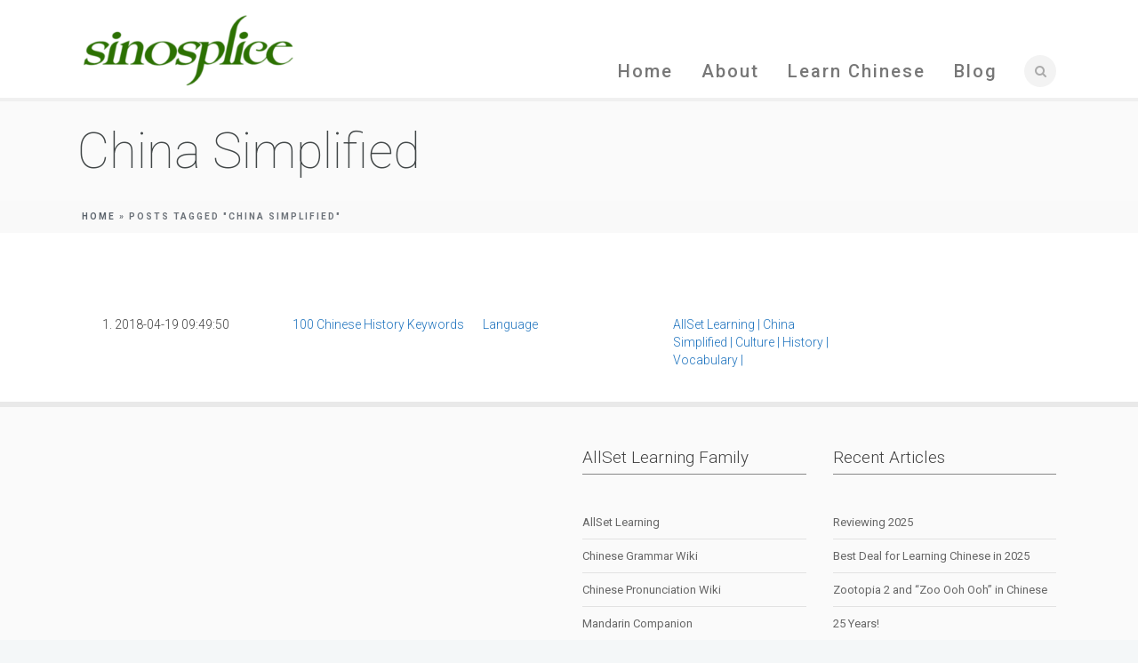

--- FILE ---
content_type: text/html; charset=UTF-8
request_url: https://www.sinosplice.com/life/archives/tag/china-simplified
body_size: 46833
content:
<!DOCTYPE html>
<!--[if (gte IE 9)|!(IE)]><!--><html lang="en-US"> <!--<![endif]-->
<head>

	<!-- Basic Page Needs
  ================================================== -->
	<meta http-equiv="X-UA-Compatible" content="IE=9" />
	<meta charset="UTF-8">
	<title>China Simplified Archives - Sinosplice</title>
<meta name="author" content="Sinosplice">


	<!-- Mobile Specific Metas
  ================================================== -->
<meta name="viewport" content="width=device-width, initial-scale=1, maximum-scale=1">


	<!-- Modernizer
  ================================================== -->

	<!--[if lt IE 9]>
	<script src="https://www.sinosplice.com/wp-content/themes/florida-wp/js/modernizr.custom.11889.js" type="text/javascript"></script>
	<script src="https://www.sinosplice.com/wp-content/themes/florida-wp/js/respond.js" type="text/javascript"></script>
	<![endif]-->
		<!-- HTML5 Shiv events (end)-->
	<!-- MEGA MENU -->
 	
	
	<!-- Favicons
  ================================================== -->
<link rel="shortcut icon" href="https://www.sinosplice.com/wp-content/uploads/2016/05/sinosplice-icon_16x16-2.png">

	<!-- CSS + JS
  ================================================== -->
<meta name='robots' content='index, follow, max-image-preview:large, max-snippet:-1, max-video-preview:-1' />

	<!-- This site is optimized with the Yoast SEO plugin v26.7 - https://yoast.com/wordpress/plugins/seo/ -->
	<link rel="canonical" href="https://www.sinosplice.com/life/archives/tag/china-simplified" />
	<meta property="og:locale" content="en_US" />
	<meta property="og:type" content="article" />
	<meta property="og:title" content="China Simplified Archives - Sinosplice" />
	<meta property="og:url" content="https://www.sinosplice.com/life/archives/tag/china-simplified" />
	<meta property="og:site_name" content="Sinosplice" />
	<meta name="twitter:card" content="summary_large_image" />
	<meta name="twitter:site" content="@sinosplice" />
	<script type="application/ld+json" class="yoast-schema-graph">{"@context":"https://schema.org","@graph":[{"@type":"CollectionPage","@id":"https://www.sinosplice.com/life/archives/tag/china-simplified","url":"https://www.sinosplice.com/life/archives/tag/china-simplified","name":"China Simplified Archives - Sinosplice","isPartOf":{"@id":"https://www.sinosplice.com/#website"},"breadcrumb":{"@id":"https://www.sinosplice.com/life/archives/tag/china-simplified#breadcrumb"},"inLanguage":"en-US"},{"@type":"BreadcrumbList","@id":"https://www.sinosplice.com/life/archives/tag/china-simplified#breadcrumb","itemListElement":[{"@type":"ListItem","position":1,"name":"Home","item":"https://www.sinosplice.com/"},{"@type":"ListItem","position":2,"name":"China Simplified"}]},{"@type":"WebSite","@id":"https://www.sinosplice.com/#website","url":"https://www.sinosplice.com/","name":"Sinosplice","description":"Try to Understand China. Learn Chinese.","potentialAction":[{"@type":"SearchAction","target":{"@type":"EntryPoint","urlTemplate":"https://www.sinosplice.com/?s={search_term_string}"},"query-input":{"@type":"PropertyValueSpecification","valueRequired":true,"valueName":"search_term_string"}}],"inLanguage":"en-US"}]}</script>
	<!-- / Yoast SEO plugin. -->


<link rel='dns-prefetch' href='//secure.gravatar.com' />
<link rel='dns-prefetch' href='//stats.wp.com' />
<link rel='dns-prefetch' href='//fonts.googleapis.com' />
<link rel='dns-prefetch' href='//v0.wordpress.com' />
<link rel='dns-prefetch' href='//jetpack.wordpress.com' />
<link rel='dns-prefetch' href='//s0.wp.com' />
<link rel='dns-prefetch' href='//public-api.wordpress.com' />
<link rel='dns-prefetch' href='//0.gravatar.com' />
<link rel='dns-prefetch' href='//1.gravatar.com' />
<link rel='dns-prefetch' href='//2.gravatar.com' />
<link rel='dns-prefetch' href='//widgets.wp.com' />
<link rel="alternate" type="application/rss+xml" title="Sinosplice &raquo; Feed" href="https://www.sinosplice.com/feed" />
<link rel="alternate" type="application/rss+xml" title="Sinosplice &raquo; Comments Feed" href="https://www.sinosplice.com/comments/feed" />
<link rel="alternate" type="application/rss+xml" title="Sinosplice &raquo; China Simplified Tag Feed" href="https://www.sinosplice.com/life/archives/tag/china-simplified/feed" />
<style id='wp-img-auto-sizes-contain-inline-css' type='text/css'>
img:is([sizes=auto i],[sizes^="auto," i]){contain-intrinsic-size:3000px 1500px}
/*# sourceURL=wp-img-auto-sizes-contain-inline-css */
</style>
<link rel='stylesheet' id='mb.miniAudioPlayer.css-css' href='https://www.sinosplice.com/wp-content/plugins/wp-miniaudioplayer/css/miniplayer.css?ver=1.9.7' type='text/css' media='screen' />
<style id='wp-emoji-styles-inline-css' type='text/css'>

	img.wp-smiley, img.emoji {
		display: inline !important;
		border: none !important;
		box-shadow: none !important;
		height: 1em !important;
		width: 1em !important;
		margin: 0 0.07em !important;
		vertical-align: -0.1em !important;
		background: none !important;
		padding: 0 !important;
	}
/*# sourceURL=wp-emoji-styles-inline-css */
</style>
<style id='wp-block-library-inline-css' type='text/css'>
:root{--wp-block-synced-color:#7a00df;--wp-block-synced-color--rgb:122,0,223;--wp-bound-block-color:var(--wp-block-synced-color);--wp-editor-canvas-background:#ddd;--wp-admin-theme-color:#007cba;--wp-admin-theme-color--rgb:0,124,186;--wp-admin-theme-color-darker-10:#006ba1;--wp-admin-theme-color-darker-10--rgb:0,107,160.5;--wp-admin-theme-color-darker-20:#005a87;--wp-admin-theme-color-darker-20--rgb:0,90,135;--wp-admin-border-width-focus:2px}@media (min-resolution:192dpi){:root{--wp-admin-border-width-focus:1.5px}}.wp-element-button{cursor:pointer}:root .has-very-light-gray-background-color{background-color:#eee}:root .has-very-dark-gray-background-color{background-color:#313131}:root .has-very-light-gray-color{color:#eee}:root .has-very-dark-gray-color{color:#313131}:root .has-vivid-green-cyan-to-vivid-cyan-blue-gradient-background{background:linear-gradient(135deg,#00d084,#0693e3)}:root .has-purple-crush-gradient-background{background:linear-gradient(135deg,#34e2e4,#4721fb 50%,#ab1dfe)}:root .has-hazy-dawn-gradient-background{background:linear-gradient(135deg,#faaca8,#dad0ec)}:root .has-subdued-olive-gradient-background{background:linear-gradient(135deg,#fafae1,#67a671)}:root .has-atomic-cream-gradient-background{background:linear-gradient(135deg,#fdd79a,#004a59)}:root .has-nightshade-gradient-background{background:linear-gradient(135deg,#330968,#31cdcf)}:root .has-midnight-gradient-background{background:linear-gradient(135deg,#020381,#2874fc)}:root{--wp--preset--font-size--normal:16px;--wp--preset--font-size--huge:42px}.has-regular-font-size{font-size:1em}.has-larger-font-size{font-size:2.625em}.has-normal-font-size{font-size:var(--wp--preset--font-size--normal)}.has-huge-font-size{font-size:var(--wp--preset--font-size--huge)}.has-text-align-center{text-align:center}.has-text-align-left{text-align:left}.has-text-align-right{text-align:right}.has-fit-text{white-space:nowrap!important}#end-resizable-editor-section{display:none}.aligncenter{clear:both}.items-justified-left{justify-content:flex-start}.items-justified-center{justify-content:center}.items-justified-right{justify-content:flex-end}.items-justified-space-between{justify-content:space-between}.screen-reader-text{border:0;clip-path:inset(50%);height:1px;margin:-1px;overflow:hidden;padding:0;position:absolute;width:1px;word-wrap:normal!important}.screen-reader-text:focus{background-color:#ddd;clip-path:none;color:#444;display:block;font-size:1em;height:auto;left:5px;line-height:normal;padding:15px 23px 14px;text-decoration:none;top:5px;width:auto;z-index:100000}html :where(.has-border-color){border-style:solid}html :where([style*=border-top-color]){border-top-style:solid}html :where([style*=border-right-color]){border-right-style:solid}html :where([style*=border-bottom-color]){border-bottom-style:solid}html :where([style*=border-left-color]){border-left-style:solid}html :where([style*=border-width]){border-style:solid}html :where([style*=border-top-width]){border-top-style:solid}html :where([style*=border-right-width]){border-right-style:solid}html :where([style*=border-bottom-width]){border-bottom-style:solid}html :where([style*=border-left-width]){border-left-style:solid}html :where(img[class*=wp-image-]){height:auto;max-width:100%}:where(figure){margin:0 0 1em}html :where(.is-position-sticky){--wp-admin--admin-bar--position-offset:var(--wp-admin--admin-bar--height,0px)}@media screen and (max-width:600px){html :where(.is-position-sticky){--wp-admin--admin-bar--position-offset:0px}}

/*# sourceURL=wp-block-library-inline-css */
</style><style id='global-styles-inline-css' type='text/css'>
:root{--wp--preset--aspect-ratio--square: 1;--wp--preset--aspect-ratio--4-3: 4/3;--wp--preset--aspect-ratio--3-4: 3/4;--wp--preset--aspect-ratio--3-2: 3/2;--wp--preset--aspect-ratio--2-3: 2/3;--wp--preset--aspect-ratio--16-9: 16/9;--wp--preset--aspect-ratio--9-16: 9/16;--wp--preset--color--black: #000000;--wp--preset--color--cyan-bluish-gray: #abb8c3;--wp--preset--color--white: #ffffff;--wp--preset--color--pale-pink: #f78da7;--wp--preset--color--vivid-red: #cf2e2e;--wp--preset--color--luminous-vivid-orange: #ff6900;--wp--preset--color--luminous-vivid-amber: #fcb900;--wp--preset--color--light-green-cyan: #7bdcb5;--wp--preset--color--vivid-green-cyan: #00d084;--wp--preset--color--pale-cyan-blue: #8ed1fc;--wp--preset--color--vivid-cyan-blue: #0693e3;--wp--preset--color--vivid-purple: #9b51e0;--wp--preset--gradient--vivid-cyan-blue-to-vivid-purple: linear-gradient(135deg,rgb(6,147,227) 0%,rgb(155,81,224) 100%);--wp--preset--gradient--light-green-cyan-to-vivid-green-cyan: linear-gradient(135deg,rgb(122,220,180) 0%,rgb(0,208,130) 100%);--wp--preset--gradient--luminous-vivid-amber-to-luminous-vivid-orange: linear-gradient(135deg,rgb(252,185,0) 0%,rgb(255,105,0) 100%);--wp--preset--gradient--luminous-vivid-orange-to-vivid-red: linear-gradient(135deg,rgb(255,105,0) 0%,rgb(207,46,46) 100%);--wp--preset--gradient--very-light-gray-to-cyan-bluish-gray: linear-gradient(135deg,rgb(238,238,238) 0%,rgb(169,184,195) 100%);--wp--preset--gradient--cool-to-warm-spectrum: linear-gradient(135deg,rgb(74,234,220) 0%,rgb(151,120,209) 20%,rgb(207,42,186) 40%,rgb(238,44,130) 60%,rgb(251,105,98) 80%,rgb(254,248,76) 100%);--wp--preset--gradient--blush-light-purple: linear-gradient(135deg,rgb(255,206,236) 0%,rgb(152,150,240) 100%);--wp--preset--gradient--blush-bordeaux: linear-gradient(135deg,rgb(254,205,165) 0%,rgb(254,45,45) 50%,rgb(107,0,62) 100%);--wp--preset--gradient--luminous-dusk: linear-gradient(135deg,rgb(255,203,112) 0%,rgb(199,81,192) 50%,rgb(65,88,208) 100%);--wp--preset--gradient--pale-ocean: linear-gradient(135deg,rgb(255,245,203) 0%,rgb(182,227,212) 50%,rgb(51,167,181) 100%);--wp--preset--gradient--electric-grass: linear-gradient(135deg,rgb(202,248,128) 0%,rgb(113,206,126) 100%);--wp--preset--gradient--midnight: linear-gradient(135deg,rgb(2,3,129) 0%,rgb(40,116,252) 100%);--wp--preset--font-size--small: 13px;--wp--preset--font-size--medium: 20px;--wp--preset--font-size--large: 36px;--wp--preset--font-size--x-large: 42px;--wp--preset--spacing--20: 0.44rem;--wp--preset--spacing--30: 0.67rem;--wp--preset--spacing--40: 1rem;--wp--preset--spacing--50: 1.5rem;--wp--preset--spacing--60: 2.25rem;--wp--preset--spacing--70: 3.38rem;--wp--preset--spacing--80: 5.06rem;--wp--preset--shadow--natural: 6px 6px 9px rgba(0, 0, 0, 0.2);--wp--preset--shadow--deep: 12px 12px 50px rgba(0, 0, 0, 0.4);--wp--preset--shadow--sharp: 6px 6px 0px rgba(0, 0, 0, 0.2);--wp--preset--shadow--outlined: 6px 6px 0px -3px rgb(255, 255, 255), 6px 6px rgb(0, 0, 0);--wp--preset--shadow--crisp: 6px 6px 0px rgb(0, 0, 0);}:where(.is-layout-flex){gap: 0.5em;}:where(.is-layout-grid){gap: 0.5em;}body .is-layout-flex{display: flex;}.is-layout-flex{flex-wrap: wrap;align-items: center;}.is-layout-flex > :is(*, div){margin: 0;}body .is-layout-grid{display: grid;}.is-layout-grid > :is(*, div){margin: 0;}:where(.wp-block-columns.is-layout-flex){gap: 2em;}:where(.wp-block-columns.is-layout-grid){gap: 2em;}:where(.wp-block-post-template.is-layout-flex){gap: 1.25em;}:where(.wp-block-post-template.is-layout-grid){gap: 1.25em;}.has-black-color{color: var(--wp--preset--color--black) !important;}.has-cyan-bluish-gray-color{color: var(--wp--preset--color--cyan-bluish-gray) !important;}.has-white-color{color: var(--wp--preset--color--white) !important;}.has-pale-pink-color{color: var(--wp--preset--color--pale-pink) !important;}.has-vivid-red-color{color: var(--wp--preset--color--vivid-red) !important;}.has-luminous-vivid-orange-color{color: var(--wp--preset--color--luminous-vivid-orange) !important;}.has-luminous-vivid-amber-color{color: var(--wp--preset--color--luminous-vivid-amber) !important;}.has-light-green-cyan-color{color: var(--wp--preset--color--light-green-cyan) !important;}.has-vivid-green-cyan-color{color: var(--wp--preset--color--vivid-green-cyan) !important;}.has-pale-cyan-blue-color{color: var(--wp--preset--color--pale-cyan-blue) !important;}.has-vivid-cyan-blue-color{color: var(--wp--preset--color--vivid-cyan-blue) !important;}.has-vivid-purple-color{color: var(--wp--preset--color--vivid-purple) !important;}.has-black-background-color{background-color: var(--wp--preset--color--black) !important;}.has-cyan-bluish-gray-background-color{background-color: var(--wp--preset--color--cyan-bluish-gray) !important;}.has-white-background-color{background-color: var(--wp--preset--color--white) !important;}.has-pale-pink-background-color{background-color: var(--wp--preset--color--pale-pink) !important;}.has-vivid-red-background-color{background-color: var(--wp--preset--color--vivid-red) !important;}.has-luminous-vivid-orange-background-color{background-color: var(--wp--preset--color--luminous-vivid-orange) !important;}.has-luminous-vivid-amber-background-color{background-color: var(--wp--preset--color--luminous-vivid-amber) !important;}.has-light-green-cyan-background-color{background-color: var(--wp--preset--color--light-green-cyan) !important;}.has-vivid-green-cyan-background-color{background-color: var(--wp--preset--color--vivid-green-cyan) !important;}.has-pale-cyan-blue-background-color{background-color: var(--wp--preset--color--pale-cyan-blue) !important;}.has-vivid-cyan-blue-background-color{background-color: var(--wp--preset--color--vivid-cyan-blue) !important;}.has-vivid-purple-background-color{background-color: var(--wp--preset--color--vivid-purple) !important;}.has-black-border-color{border-color: var(--wp--preset--color--black) !important;}.has-cyan-bluish-gray-border-color{border-color: var(--wp--preset--color--cyan-bluish-gray) !important;}.has-white-border-color{border-color: var(--wp--preset--color--white) !important;}.has-pale-pink-border-color{border-color: var(--wp--preset--color--pale-pink) !important;}.has-vivid-red-border-color{border-color: var(--wp--preset--color--vivid-red) !important;}.has-luminous-vivid-orange-border-color{border-color: var(--wp--preset--color--luminous-vivid-orange) !important;}.has-luminous-vivid-amber-border-color{border-color: var(--wp--preset--color--luminous-vivid-amber) !important;}.has-light-green-cyan-border-color{border-color: var(--wp--preset--color--light-green-cyan) !important;}.has-vivid-green-cyan-border-color{border-color: var(--wp--preset--color--vivid-green-cyan) !important;}.has-pale-cyan-blue-border-color{border-color: var(--wp--preset--color--pale-cyan-blue) !important;}.has-vivid-cyan-blue-border-color{border-color: var(--wp--preset--color--vivid-cyan-blue) !important;}.has-vivid-purple-border-color{border-color: var(--wp--preset--color--vivid-purple) !important;}.has-vivid-cyan-blue-to-vivid-purple-gradient-background{background: var(--wp--preset--gradient--vivid-cyan-blue-to-vivid-purple) !important;}.has-light-green-cyan-to-vivid-green-cyan-gradient-background{background: var(--wp--preset--gradient--light-green-cyan-to-vivid-green-cyan) !important;}.has-luminous-vivid-amber-to-luminous-vivid-orange-gradient-background{background: var(--wp--preset--gradient--luminous-vivid-amber-to-luminous-vivid-orange) !important;}.has-luminous-vivid-orange-to-vivid-red-gradient-background{background: var(--wp--preset--gradient--luminous-vivid-orange-to-vivid-red) !important;}.has-very-light-gray-to-cyan-bluish-gray-gradient-background{background: var(--wp--preset--gradient--very-light-gray-to-cyan-bluish-gray) !important;}.has-cool-to-warm-spectrum-gradient-background{background: var(--wp--preset--gradient--cool-to-warm-spectrum) !important;}.has-blush-light-purple-gradient-background{background: var(--wp--preset--gradient--blush-light-purple) !important;}.has-blush-bordeaux-gradient-background{background: var(--wp--preset--gradient--blush-bordeaux) !important;}.has-luminous-dusk-gradient-background{background: var(--wp--preset--gradient--luminous-dusk) !important;}.has-pale-ocean-gradient-background{background: var(--wp--preset--gradient--pale-ocean) !important;}.has-electric-grass-gradient-background{background: var(--wp--preset--gradient--electric-grass) !important;}.has-midnight-gradient-background{background: var(--wp--preset--gradient--midnight) !important;}.has-small-font-size{font-size: var(--wp--preset--font-size--small) !important;}.has-medium-font-size{font-size: var(--wp--preset--font-size--medium) !important;}.has-large-font-size{font-size: var(--wp--preset--font-size--large) !important;}.has-x-large-font-size{font-size: var(--wp--preset--font-size--x-large) !important;}
/*# sourceURL=global-styles-inline-css */
</style>

<style id='classic-theme-styles-inline-css' type='text/css'>
/*! This file is auto-generated */
.wp-block-button__link{color:#fff;background-color:#32373c;border-radius:9999px;box-shadow:none;text-decoration:none;padding:calc(.667em + 2px) calc(1.333em + 2px);font-size:1.125em}.wp-block-file__button{background:#32373c;color:#fff;text-decoration:none}
/*# sourceURL=/wp-includes/css/classic-themes.min.css */
</style>
<link rel='stylesheet' id='main-style-css' href='https://www.sinosplice.com/wp-content/themes/florida-wp/css/master-min.php?ver=a216211438606dd29f793389b2e8a78d' type='text/css' media='all' />
<link rel='stylesheet' id='google_fonts_css-css' href='https://fonts.googleapis.com/css?family=Raleway%3A300%2C400%2C600%2C700&#038;ver=6.9' type='text/css' media='all' />
<link rel='stylesheet' id='gfont-style-css' href='https://fonts.googleapis.com/css?family=Roboto%3A100%2C300%2C400%2C500%2C700%7CRoboto+Slab%3A300%2C400%2C700&#038;ver=6.9' type='text/css' media='all' />
<link rel='stylesheet' id='webnus-dynamic-styles-css' href='https://www.sinosplice.com/wp-content/themes/florida-wp/css/dyncss.css?ver=a216211438606dd29f793389b2e8a78d' type='text/css' media='all' />
<style id='webnus-dynamic-styles-inline-css' type='text/css'>
#wrap ul#nav * { font-size:20px; }#wrap ul#nav * { letter-spacing:2px; }#wrap ul#nav * { line-height:20px; }#wrap p { font-size:20px; }#wrap p { line-height:28px; }a {color:#1e73be;}a:hover {color:#23a5dd;}a:visited {color:#578fbf;}#wrap #scroll-top a {background-color:#cecece;}#wrap #scroll-top a:hover {background-color:#81d742;}#wrap .blog-post h4, .blog-post h1, #wrap .blog-post h3, #wrap .blog-line h4, #wrap .blog-single-post h1 { font-family:Raleway;}#footer { background-color:#dddddd; }.footbot { background-color:#f2f2f2; }#headline, #headline2 {padding: 0}#main-content a, .blog-post a, .blog-line a {color: #0093d0;-webkit-transition: color 0.18s ease;-moz-transition: color 0.18s ease;-o-transition: color 0.18s ease;transition: color 0.18s ease;}#main-content a:link, .blog-post a:link, .blog-line a:link {text-decoration:none;}#main-content a:visited, .blog-post a:visited, .blog-line a:visited {text-decoration:none;}#main-content a:hover, .blog-post a:hover, .blog-line a:hover {text-decoration:underline;}#main-content a:active, .blog-post a:active, .blog-line a:active {text-decoration:underline;}#main-content a img {text-decoration:none;}section.wpb_row {margin-bottom:0}#main-content ul, #main-content ol {padding-left:2.5em;list-style-position: outside;}#main-content ul li, #main-content ol li {margin: 0 0 0.5em 1em;line-height:1.5em;font-size: 150%;}.post ul li, .post ol li {margin: 0 0 0.3em 0;line-height:1.5em;font-size: 150%;}#main-content .wpb_text_column {padding-right: 2em;padding-bottom: 1em;}div.alignleft {float: left;margin: 0 2em 1em 0;}div.alignright {float: right;margin: 0 0 1em 2em;}
/*# sourceURL=webnus-dynamic-styles-inline-css */
</style>
<link rel='stylesheet' id='jetpack_likes-css' href='https://www.sinosplice.com/wp-content/plugins/jetpack/modules/likes/style.css?ver=15.4' type='text/css' media='all' />
<link rel='stylesheet' id='parent-style-css' href='https://www.sinosplice.com/wp-content/themes/florida-wp/style.css?ver=a216211438606dd29f793389b2e8a78d' type='text/css' media='all' />
<link rel='stylesheet' id='child-style-css' href='https://www.sinosplice.com/wp-content/themes/Florida_child_theme/style.css?ver=a216211438606dd29f793389b2e8a78d' type='text/css' media='all' />
<script type="text/javascript" src="https://www.sinosplice.com/wp-includes/js/jquery/jquery.min.js?ver=3.7.1" id="jquery-core-js"></script>
<script type="text/javascript" src="https://www.sinosplice.com/wp-includes/js/jquery/jquery-migrate.min.js?ver=3.4.1" id="jquery-migrate-js"></script>
<script type="text/javascript" src="https://www.sinosplice.com/wp-content/plugins/wp-miniaudioplayer/js/jquery.mb.miniAudioPlayer.js?ver=1.9.7" id="mb.miniAudioPlayer-js"></script>
<script type="text/javascript" src="https://www.sinosplice.com/wp-content/plugins/wp-miniaudioplayer/js/map_overwrite_default_me.js?ver=1.9.7" id="map_overwrite_default_me-js"></script>
<script type="text/javascript" src="https://www.sinosplice.com/wp-content/plugins/google-analyticator/external-tracking.min.js?ver=6.5.7" id="ga-external-tracking-js"></script>
<script></script><link rel="https://api.w.org/" href="https://www.sinosplice.com/wp-json/" /><link rel="alternate" title="JSON" type="application/json" href="https://www.sinosplice.com/wp-json/wp/v2/tags/398" />   <link rel="stylesheet" type="text/css" href="https://www.sinosplice.com/wp-content/plugins/sinosplice-tooltips/style/SinospliceTooltips.css" />
   <link rel="stylesheet" type="text/css" href="https://www.sinosplice.com/wp-content/plugins/sinosplice-tooltips/themes/yellow.css" />
   <script type="text/javascript" src="https://www.sinosplice.com/wp-content/plugins/sinosplice-tooltips/js/addtones.js"></script>
   <script type="text/javascript" src="https://www.sinosplice.com/wp-content/plugins/sinosplice-tooltips/js/SinospliceTooltips.js"></script>
   <script type="text/javascript">
      var spanclass = 'info';
      var originaltext = 'yes';
      var toneconversion = 'yes1';
      eST = function(){enableSinospliceTooltips()};
      if (window.addEventListener) // W3C standard
         window.addEventListener('load',eST,false)
      else if (window.attachEvent) // MSIE
         window.attachEvent('onload',eST);
   </script>
<!-- start miniAudioPlayer custom CSS -->

<style id="map_custom_css">
       /* DO NOT REMOVE OR MODIFY */
/*{'skinName': 'mySkin', 'borderRadius': 5, 'main': 'rgb(255, 217, 102)', 'secondary': 'rgb(68, 68, 68)', 'playerPadding': 0}*/
/* END - DO NOT REMOVE OR MODIFY */
/*++++++++++++++++++++++++++++++++++++++++++++++++++
Copyright (c) 2001-2014. Matteo Bicocchi (Pupunzi);
http://pupunzi.com/mb.components/mb.miniAudioPlayer/demo/skinMaker.html

Skin name: mySkin
borderRadius: 5
background: rgb(255, 217, 102)
icons: rgb(68, 68, 68)
border: rgb(55, 55, 55)
borderLeft: rgb(255, 230, 153)
borderRight: rgb(255, 204, 51)
mute: rgba(68, 68, 68, 0.4)
download: rgba(255, 217, 102, 0.4)
downloadHover: rgb(255, 217, 102)
++++++++++++++++++++++++++++++++++++++++++++++++++*/

/* Older browser (IE8) - not supporting rgba() */
.mbMiniPlayer.mySkin .playerTable span{background-color:#ffd966}
.mbMiniPlayer.mySkin .playerTable span.map_play{border-left:1px solid #ffd966;}
.mbMiniPlayer.mySkin .playerTable span.map_volume{border-right:1px solid #ffd966;}
.mbMiniPlayer.mySkin .playerTable span.map_volume.mute{color: #444444;}
.mbMiniPlayer.mySkin .map_download{color: #444444;}
.mbMiniPlayer.mySkin .map_download:hover{color: #444444;}
.mbMiniPlayer.mySkin .playerTable span{color: #444444;}
.mbMiniPlayer.mySkin .playerTable {border: 1px solid #444444 !important;}

/*++++++++++++++++++++++++++++++++++++++++++++++++*/

.mbMiniPlayer.mySkin .playerTable{background-color:transparent; border-radius:5px !important;}
.mbMiniPlayer.mySkin .playerTable span{background-color:rgb(255, 217, 102); padding:3px !important; font-size: 20px;}
.mbMiniPlayer.mySkin .playerTable span.map_time{ font-size: 12px !important; width: 50px !important}
.mbMiniPlayer.mySkin .playerTable span.map_title{ padding:4px !important}
.mbMiniPlayer.mySkin .playerTable span.map_play{border-left:1px solid rgb(255, 204, 51); border-radius:0 4px 4px 0 !important;}
.mbMiniPlayer.mySkin .playerTable span.map_volume{padding-left:6px !important}
.mbMiniPlayer.mySkin .playerTable span.map_volume{border-right:1px solid rgb(255, 230, 153); border-radius:4px 0 0 4px !important;}
.mbMiniPlayer.mySkin .playerTable span.map_volume.mute{color: rgba(68, 68, 68, 0.4);}
.mbMiniPlayer.mySkin .map_download{color: rgba(255, 217, 102, 0.4);}
.mbMiniPlayer.mySkin .map_download:hover{color: rgb(255, 217, 102);}
.mbMiniPlayer.mySkin .playerTable span{color: rgb(68, 68, 68);text-shadow: none!important;}
.mbMiniPlayer.mySkin .playerTable span{color: rgb(68, 68, 68);}
.mbMiniPlayer.mySkin .playerTable {border: 1px solid rgb(55, 55, 55) !important;}
.mbMiniPlayer.mySkin .playerTable span.map_title{color: #000; text-shadow:none!important}
.mbMiniPlayer.mySkin .playerTable .jp-load-bar{background-color:rgba(255, 217, 102, 0.3);}
.mbMiniPlayer.mySkin .playerTable .jp-play-bar{background-color:#ffd966;}
.mbMiniPlayer.mySkin .playerTable span.map_volumeLevel a{background-color:rgb(94, 94, 94); height:80%!important }
.mbMiniPlayer.mySkin .playerTable span.map_volumeLevel a.sel{background-color:#444444;}
.mbMiniPlayer.mySkin  span.map_download{font-size:50px !important;}
/* Wordpress playlist select */
.map_pl_container .pl_item.sel{background-color:#ffd966 !important; color: #444444}
/*++++++++++++++++++++++++++++++++++++++++++++++++*/
       </style>
	
<!-- end miniAudioPlayer custom CSS -->	
	<style>img#wpstats{display:none}</style>
		<style type="text/css" media="screen">body{  } </style><script type="text/javascript">
	var _gaq = _gaq || [];
  
	_gaq.push(['_setAccount', 'UA-340127-1']);
    _gaq.push(['_addDevId', 'i9k95']); // Google Analyticator App ID with Google
	_gaq.push(['_trackPageview']);

	(function() {
		var ga = document.createElement('script'); ga.type = 'text/javascript'; ga.async = true;
		                ga.src = ('https:' == document.location.protocol ? 'https://ssl' : 'http://www') + '.google-analytics.com/ga.js';
		                var s = document.getElementsByTagName('script')[0]; s.parentNode.insertBefore(ga, s);
	})();
</script><script src="https://web-player.art19.com/assets/current.js" type="text/javascript"></script>
<link href="https://web-player.art19.com/assets/current.css" media="screen" rel="stylesheet" type="text/css"><meta name="generator" content="Powered by WPBakery Page Builder - drag and drop page builder for WordPress."/>
<!-- Google Analytics Tracking by Google Analyticator 6.5.7 -->
<script type="text/javascript">
    var analyticsFileTypes = [];
    var analyticsSnippet = 'disabled';
    var analyticsEventTracking = 'enabled';
</script>
<script type="text/javascript">
	(function(i,s,o,g,r,a,m){i['GoogleAnalyticsObject']=r;i[r]=i[r]||function(){
	(i[r].q=i[r].q||[]).push(arguments)},i[r].l=1*new Date();a=s.createElement(o),
	m=s.getElementsByTagName(o)[0];a.async=1;a.src=g;m.parentNode.insertBefore(a,m)
	})(window,document,'script','//www.google-analytics.com/analytics.js','ga');
	ga('create', 'UA-340127-1', 'auto');
 
	ga('send', 'pageview');
</script>
		<style type="text/css" id="wp-custom-css">
			/*
Welcome to Custom CSS!

To learn how this works, see http://wp.me/PEmnE-Bt
*/
@media (min-width: 960px) {
	.logo img {
		margin-top: 15px !important;
	}
}

@media (min-width: 1200px) {
	.logo img {
		margin-top: 12px !important;
	}
}

@media (max-width: 960px) {
	.logo img {
		margin-top: 3px !important;
	}
}

@media (max-width: 768px) {
	.logo img {
		margin-top: 3px !important;
	}
}

@media (max-width: 480px) {
	.logo img {
		margin-top: 3px !important;
	}
}

#nav > li.current::after,
#header.sm-rgt-mn #menu-icon span.mn-ext1,
#header.sm-rgt-mn #menu-icon span.mn-ext2,
#header.sm-rgt-mn #menu-icon span.mn-ext3 {
	background-color: #2d7200;
}

/*
	CSS Migrated from Jetpack:
*/

/*
Welcome to Custom CSS!

To learn how this works, see http://wp.me/PEmnE-Bt
*/
@media (min-width: 960px) {
	.logo img {
		margin-top: 15px !important;
	}
}

@media (min-width: 1200px) {
	.logo img {
		margin-top: 12px !important;
	}
}

@media (max-width: 960px) {
	.logo img {
		margin-top: 3px !important;
	}
}

@media (max-width: 768px) {
	.logo img {
		margin-top: 3px !important;
	}
}

@media (max-width: 480px) {
	.logo img {
		margin-top: 3px !important;
	}
}

#nav > li.current::after,
#header.sm-rgt-mn #menu-icon span.mn-ext1,
#header.sm-rgt-mn #menu-icon span.mn-ext2,
#header.sm-rgt-mn #menu-icon span.mn-ext3 {
	background-color: #2d7200;
}

/* Indiviual Post Page Edits */

.wp-block-image figcaption {
    margin-top: 0;
    margin-bottom: 1.8em;
}

pre, code {
    padding: 5px 5px;
    font-size: 100%;
}		</style>
		<noscript><style> .wpb_animate_when_almost_visible { opacity: 1; }</style></noscript></head>







<body data-rsssl=1 class="archive tag tag-china-simplified tag-398 wp-theme-florida-wp wp-child-theme-Florida_child_theme default-header  wpb-js-composer js-comp-ver-8.3.1 vc_responsive">

	<!-- Primary Page Layout
	================================================== -->

<div id="wrap" class="colorskin- ">



<header id="header" class="horizontal-w  sm-rgt-mn  ">
<div class="container">
<div class="col-md-3 col-sm-3 logo-wrap">
<div class="logo">
<a href="https://www.sinosplice.com/"><img src="https://www.sinosplice.com/wp-content/uploads/2016/11/sinosplice-logo_480x176-300x110.png" width="240" id="img-logo-w1" alt="logo" class="img-logo-w1"></a><a href="https://www.sinosplice.com/"><img src="https://www.sinosplice.com/wp-content/uploads/2016/11/sinosplice-logo_480x176-300x110.png" width="240" id="img-logo-w2" alt="logo" class="img-logo-w2"></a><span class="logo-sticky"><a href="https://www.sinosplice.com/"><img src="https://www.sinosplice.com/wp-content/uploads/2016/11/sinosplice-logo_480x176-300x110.png" width="120" id="img-logo-w3" alt="logo" class="img-logo-w3"></a></span></div></div>
<nav id="nav-wrap" class="nav-wrap1 col-md-9 col-sm-9">
	<div class="container">
		


		<div id="search-form">
		<a href="javascript:void(0)" class="search-form-icon"><i id="searchbox-icon" class="fa-search"></i></a>
	<div id="search-form-box" class="search-form-box">
			<form action="https://www.sinosplice.com/" method="get">
				<input type="text" class="search-text-box" id="search-box" name="s">
			</form>
			</div>
		</div>
						<ul id="nav"><li id="menu-item-7482" class="menu-item menu-item-type-post_type menu-item-object-page menu-item-home menu-item-7482"><a title="Sinosplice Home" href="https://www.sinosplice.com/" data-description="">Home</a></li>
<li id="menu-item-7484" class="menu-item menu-item-type-post_type menu-item-object-page menu-item-7484"><a title="About John Pasden" href="https://www.sinosplice.com/about" data-description="">About</a></li>
<li id="menu-item-7485" class="menu-item menu-item-type-post_type menu-item-object-page menu-item-7485"><a title="Free Resources for Learning Mandarin Chinese" href="https://www.sinosplice.com/learn-chinese" data-description="">Learn Chinese</a></li>
<li id="menu-item-7483" class="menu-item menu-item-type-post_type menu-item-object-page current_page_parent menu-item-7483"><a href="https://www.sinosplice.com/life" data-description="">Blog</a></li>
</ul>	</div>
</nav>
		<!-- /nav-wrap -->
</div>

</header>

<!-- end-header -->

    <style>

        .archive-title {
            padding: 50px;
            text-align: center;
        }

        .post-item-meta p {
            margin: 0;
        }

        .post-item {
            padding: 20px 0;
        }

        .meta-item {
            font-weight: 500;
        }

        .post-item-meta a {
            text-transform: capitalize;
        }

        .post-item-meta .tag-separator:last-of-type {
            display: none !important;
        }

        .archive-description {
            max-width: 920px;
            padding: 20px;
            margin: auto;
            clear: both;
        }

        ul.archives {
            margin: 0;
            padding: 0;
            list-style: decimal;
            display: flex;
            flex-direction: column;
        }

        ul.archives li {
            display:flex;
        }

        ul.archives li div {
            flex: 0 0 20%;
            padding: 0 10px;
        }

        ul.archives li {
            padding 5px 0 ;
        }

        .post-list {
            padding: 2em;
            margin: auto;
            clear: both;
        }

        .item-count {
            padding-right: 20px;
        }

        ul.archives li div a {
            text-transform: capitalize;
        }

        ul.archives li:hover {
            background: beige;
        }

        section.container {
            max-width: 100%;
            overflow-x: scroll;
        }

    </style>

 <section id="headline">
    <div class="container">
      <h2>China Simplified</h2>
    </div>
  </section>
    <div class="breadcrumbs-w"><div class="container"><div id="crumbs"><a href="https://www.sinosplice.com">Home</a> &raquo; <span class="current">Posts tagged "China Simplified"</span></div></div></div>

    <section class="container" >
    <hr class="vertical-space2">
	                <p class="description"></p>

	<!-- begin-main-content -->
        <section>
            <div class="post-list">
                <ul class="archives">
     
                        <li class="post-list-item">

                            <!--  count   -->

                            <!--  end count   -->

                            <!--  date   -->
                            <div class="post-date">
                                 <span class="item-count">1.   2018-04-19 09:49:50                            </div>
                            <!--  end date   -->

                            <!--  title   -->
                            <div class="post-title">
                                <a href="https://www.sinosplice.com/life/archives/2018/04/19/100-chinese-history-keywords">100 Chinese History Keywords</a>
                            </div>
                            <!--  end title   -->

                            <!--  categories   -->
                            <div class="post-cat">
                                
                                    <span><a href="https://www.sinosplice.com/life/archives/category/language ">language</a> </span>

                                                                </div>

                            <!--  end categories   -->

                            <!--   tags   -->

                            <div class="archive-post-tags">
                                
                                        <a href="https://www.sinosplice.com/life/archives/tag/allset-learning ">AllSet Learning  <span
                                                class="tag-separator">  | </span></a>

                                        
                                        <a href="https://www.sinosplice.com/life/archives/tag/china-simplified ">China Simplified  <span
                                                class="tag-separator">  | </span></a>

                                        
                                        <a href="https://www.sinosplice.com/life/archives/tag/culture ">culture  <span
                                                class="tag-separator">  | </span></a>

                                        
                                        <a href="https://www.sinosplice.com/life/archives/tag/history ">history  <span
                                                class="tag-separator">  | </span></a>

                                        
                                        <a href="https://www.sinosplice.com/life/archives/tag/vocabulary ">vocabulary  <span
                                                class="tag-separator">  | </span></a>

                                                                    </div>

                            <!--  end tags   -->

                        </li>
                </ul>
            </div>
        </section>

  </section>

  </section>
  
	<footer id="footer" class="litex">
	<section class="container footer-in">
	  <div class="col-md-6">
</div>
<div class="col-md-3">
<div class="widget"><h5 class="subtitle">AllSet Learning Family</h5>
	<ul class='xoxo blogroll'>
<li><a href="http://www.allsetlearning.com" title="John Pasden&#8217;s Shanghai-based consultancy, focused on personalized learning">AllSet Learning</a></li>
<li><a href="https://resources.allsetlearning.com/chinese/grammar/" title="The only resource you need for Chinese grammar, free, comprehensive, and interconnected">Chinese Grammar Wiki</a></li>
<li><a href="https://resources.allsetlearning.com/chinese/pronunciation/" title="All the sounds of the Chinese language explained, with diagrams and a free online pinyin chart">Chinese Pronunciation Wiki</a></li>
<li><a href="http://www.mandarincompanion.com" title="A new generation of Chinese graded readers for a new generation of learners">Mandarin Companion</a></li>

	</ul>
</div>
</div>
<div class="col-md-3">

		<div class="widget">
		<h5 class="subtitle">Recent Articles</h5>
		<ul>
											<li>
					<a href="https://www.sinosplice.com/life/archives/2025/12/31/reviewing-2025">Reviewing 2025</a>
									</li>
											<li>
					<a href="https://www.sinosplice.com/life/archives/2025/12/24/best-deal-for-learning-chinese-in-2025">Best Deal for Learning Chinese in 2025</a>
									</li>
											<li>
					<a href="https://www.sinosplice.com/life/archives/2025/11/30/zootopia-2-and-zoo-ooh-ooh-in-chinese">Zootopia 2 and &#8220;Zoo Ooh Ooh&#8221; in Chinese</a>
									</li>
											<li>
					<a href="https://www.sinosplice.com/life/archives/2025/08/20/25-years">25 Years!</a>
									</li>
											<li>
					<a href="https://www.sinosplice.com/life/archives/2025/06/02/the-periodic-table-in-chinese-has-fun-surprises">The Periodic Table in Chinese has fun surprises</a>
									</li>
					</ul>

		</div></div>
	  </section>
	<!-- end-footer-in -->
	<section class="footbot"><div class="container">
<div class="col-md-6">
<!-- footer-navigation left -->
<div class="footer-navi">All content © John Pasden, 2002-2019. All rights reserved.</div></div>
<div class="col-md-6">
<!-- footer-navigation right -->
	<img src="https://www.sinosplice.com/wp-content/uploads/2016/04/sinosplice-logo_480x176-300x110.png" width="65" alt=""> 
	</div>
</div></section>	<!-- end-footbot -->
	</footer>
	<!-- end-footer -->


<span id="scroll-top"><a class="scrollup"><i class="fa-chevron-up"></i></a></span></div>
<!-- end-wrap -->
<!-- End Document
================================================== -->

		<script type="text/javascript">
			jQuery(document).ready(function(){ 
				jQuery(function() {
				    var header = jQuery("#header.horizontal-w");
				    var navHomeY = header.offset().top;
				    var isFixed = false;
				    var $w = jQuery(window);
				    $w.scroll(function(e) {
				        var scrollTop = $w.scrollTop();
				        var shouldBeFixed = scrollTop > 200;
				        if (shouldBeFixed && !isFixed) {
				            header.addClass("sticky");
				            isFixed = true;
				        }
				        else if (!shouldBeFixed && isFixed) {
				            header.removeClass("sticky");
				            isFixed = false;
				        }
				        e.preventDefault();
				    });
				});
			});
		</script>
		<script type="speculationrules">
{"prefetch":[{"source":"document","where":{"and":[{"href_matches":"/*"},{"not":{"href_matches":["/wp-*.php","/wp-admin/*","/wp-content/uploads/*","/wp-content/*","/wp-content/plugins/*","/wp-content/themes/Florida_child_theme/*","/wp-content/themes/florida-wp/*","/*\\?(.+)"]}},{"not":{"selector_matches":"a[rel~=\"nofollow\"]"}},{"not":{"selector_matches":".no-prefetch, .no-prefetch a"}}]},"eagerness":"conservative"}]}
</script>
<script type="text/javascript" src="https://www.sinosplice.com/wp-content/themes/florida-wp/js/jquery.plugins.js" id="doubletab-js"></script>
<script type="text/javascript" src="https://www.sinosplice.com/wp-content/themes/florida-wp/js/florida-custom.js" id="custom_script-js"></script>
<script type="text/javascript" id="jetpack-stats-js-before">
/* <![CDATA[ */
_stq = window._stq || [];
_stq.push([ "view", {"v":"ext","blog":"144154873","post":"0","tz":"8","srv":"www.sinosplice.com","arch_tag":"china-simplified","arch_results":"1","j":"1:15.4"} ]);
_stq.push([ "clickTrackerInit", "144154873", "0" ]);
//# sourceURL=jetpack-stats-js-before
/* ]]> */
</script>
<script type="text/javascript" src="https://stats.wp.com/e-202604.js" id="jetpack-stats-js" defer="defer" data-wp-strategy="defer"></script>
<script id="wp-emoji-settings" type="application/json">
{"baseUrl":"https://s.w.org/images/core/emoji/17.0.2/72x72/","ext":".png","svgUrl":"https://s.w.org/images/core/emoji/17.0.2/svg/","svgExt":".svg","source":{"concatemoji":"https://www.sinosplice.com/wp-includes/js/wp-emoji-release.min.js?ver=a216211438606dd29f793389b2e8a78d"}}
</script>
<script type="module">
/* <![CDATA[ */
/*! This file is auto-generated */
const a=JSON.parse(document.getElementById("wp-emoji-settings").textContent),o=(window._wpemojiSettings=a,"wpEmojiSettingsSupports"),s=["flag","emoji"];function i(e){try{var t={supportTests:e,timestamp:(new Date).valueOf()};sessionStorage.setItem(o,JSON.stringify(t))}catch(e){}}function c(e,t,n){e.clearRect(0,0,e.canvas.width,e.canvas.height),e.fillText(t,0,0);t=new Uint32Array(e.getImageData(0,0,e.canvas.width,e.canvas.height).data);e.clearRect(0,0,e.canvas.width,e.canvas.height),e.fillText(n,0,0);const a=new Uint32Array(e.getImageData(0,0,e.canvas.width,e.canvas.height).data);return t.every((e,t)=>e===a[t])}function p(e,t){e.clearRect(0,0,e.canvas.width,e.canvas.height),e.fillText(t,0,0);var n=e.getImageData(16,16,1,1);for(let e=0;e<n.data.length;e++)if(0!==n.data[e])return!1;return!0}function u(e,t,n,a){switch(t){case"flag":return n(e,"\ud83c\udff3\ufe0f\u200d\u26a7\ufe0f","\ud83c\udff3\ufe0f\u200b\u26a7\ufe0f")?!1:!n(e,"\ud83c\udde8\ud83c\uddf6","\ud83c\udde8\u200b\ud83c\uddf6")&&!n(e,"\ud83c\udff4\udb40\udc67\udb40\udc62\udb40\udc65\udb40\udc6e\udb40\udc67\udb40\udc7f","\ud83c\udff4\u200b\udb40\udc67\u200b\udb40\udc62\u200b\udb40\udc65\u200b\udb40\udc6e\u200b\udb40\udc67\u200b\udb40\udc7f");case"emoji":return!a(e,"\ud83e\u1fac8")}return!1}function f(e,t,n,a){let r;const o=(r="undefined"!=typeof WorkerGlobalScope&&self instanceof WorkerGlobalScope?new OffscreenCanvas(300,150):document.createElement("canvas")).getContext("2d",{willReadFrequently:!0}),s=(o.textBaseline="top",o.font="600 32px Arial",{});return e.forEach(e=>{s[e]=t(o,e,n,a)}),s}function r(e){var t=document.createElement("script");t.src=e,t.defer=!0,document.head.appendChild(t)}a.supports={everything:!0,everythingExceptFlag:!0},new Promise(t=>{let n=function(){try{var e=JSON.parse(sessionStorage.getItem(o));if("object"==typeof e&&"number"==typeof e.timestamp&&(new Date).valueOf()<e.timestamp+604800&&"object"==typeof e.supportTests)return e.supportTests}catch(e){}return null}();if(!n){if("undefined"!=typeof Worker&&"undefined"!=typeof OffscreenCanvas&&"undefined"!=typeof URL&&URL.createObjectURL&&"undefined"!=typeof Blob)try{var e="postMessage("+f.toString()+"("+[JSON.stringify(s),u.toString(),c.toString(),p.toString()].join(",")+"));",a=new Blob([e],{type:"text/javascript"});const r=new Worker(URL.createObjectURL(a),{name:"wpTestEmojiSupports"});return void(r.onmessage=e=>{i(n=e.data),r.terminate(),t(n)})}catch(e){}i(n=f(s,u,c,p))}t(n)}).then(e=>{for(const n in e)a.supports[n]=e[n],a.supports.everything=a.supports.everything&&a.supports[n],"flag"!==n&&(a.supports.everythingExceptFlag=a.supports.everythingExceptFlag&&a.supports[n]);var t;a.supports.everythingExceptFlag=a.supports.everythingExceptFlag&&!a.supports.flag,a.supports.everything||((t=a.source||{}).concatemoji?r(t.concatemoji):t.wpemoji&&t.twemoji&&(r(t.twemoji),r(t.wpemoji)))});
//# sourceURL=https://www.sinosplice.com/wp-includes/js/wp-emoji-loader.min.js
/* ]]> */
</script>
<script></script>
	<!-- start miniAudioPlayer initializer -->
	<script type="text/javascript">

	let isGutenberg = true;
	let miniAudioPlayer_replaceDefault = 1;
	let miniAudioPlayer_excluded = "map_excluded";
	let miniAudioPlayer_replaceDefault_show_title = 1;

	let miniAudioPlayer_defaults = {
				inLine:true,
                width:"85%",
				skin:"gray",
				animate:true,
				volume:.2,
				autoplay:false,
				showVolumeLevel:true,
				allowMute: true,
				showTime:true,
				id3:false,
				showRew:true,
				addShadow: false,
				downloadable:true,
				downloadPage: null,
				swfPath:"https://www.sinosplice.com/wp-content/plugins/wp-miniaudioplayer/js/",
				onReady: function(player, $controlsBox){
				   if(player.opt.downloadable && player.opt.downloadablesecurity && !false){
				        jQuery(".map_download", $controlsBox).remove();
				   }
				}
		};

    function initializeMiniAudioPlayer(){
         jQuery(".mejs-container a").addClass(miniAudioPlayer_excluded);
         jQuery("a[href *= '.mp3']").not(".map_excluded").not(".wp-playlist-caption").not("[download]").mb_miniPlayer(miniAudioPlayer_defaults);
    }

    //if(1)
        jQuery("body").addClass("map_replaceDefault");

	jQuery(function(){
     // if(1)
         setTimeout(function(){replaceDefault();},10);
      
      initializeMiniAudioPlayer();
      jQuery(document).ajaxSuccess(function(event, xhr, settings) {
        initializeMiniAudioPlayer();
      });
	});
	</script>
	<!-- end miniAudioPlayer initializer -->

	</body>
</html>

--- FILE ---
content_type: text/css
request_url: https://www.sinosplice.com/wp-content/themes/florida-wp/style.css?ver=a216211438606dd29f793389b2e8a78d
body_size: 1292
content:
/*----------------------------------------------------------------------

	Theme Name: Florida
	Theme URI: http://webnus.net/themes/florida-wp
	Author: WEBNUS
	Author URI: http://themeforest.net/user/WEBNUS
	Description: Florida is a premium, fully responsive, Retina-Ready WordPress theme with a minimal, clean design that allows visitors to focus on content. It's very code-light, making it quick to load, and has a pleasingly clean look that's ideal for multipurpose websites such as business, company, portfolio or blog.
    It comes with some great features – a theme options panel, drag and drop page builder, portfolio post types and useful shortcodes.
    Florida is fully integrated with the visual composer. This awesome page builder lets you to create complex layouts of your pages and posts with simple drag-n-drop interface. Code is easy to modify and understand so you can personalize it in the easiest way.
	Version: 7.6.6
	License: GNU General Public License
	License URI: COPYING.txt
	Tags: HD ready, one page, multi-page, white, responsive, theme-options, retina-ready, woocommerce, right-sidebar, left-sidebar, both-sidebar, flexible-width, custom-header, custom-menu, editor-style, featured-images, post-formats, sticky-menu, translation-ready
	Text Domain: WEBNUS_TEXT_DOMAIN

------------------------------------------------------------------------*/

--- FILE ---
content_type: application/javascript
request_url: https://www.sinosplice.com/wp-content/plugins/sinosplice-tooltips/js/SinospliceTooltips.js
body_size: 3015
content:
/*javascript for Bubble Tooltips by Alessandro Fulciniti
- http://pro.html.it - http://web-graphics.com */

/* Some modifications made for Sinosplice Tooltips. */

function enableSinospliceTooltips(id) {
   var links,i,h;
   if (!document.getElementById || !document.getElementsByTagName)
      return;
   h = document.createElement("span");
   h.id = "btc";
   h.setAttribute("id","btc");
   h.style.position = "absolute";
   document.getElementsByTagName("body")[0].appendChild(h);
   if (id == null)
      links = st_getElementsByClass(spanclass,document);
   else
      links = st_getElementsByClass(spanclass,document,id);
   for (i=0; i<links.length; i++) {
      st_Prepare(links[i]);
   }
}

function st_Prepare(el) {
   var st_tooltip,t,b,s,l;
   t = el.getAttribute("title");
   if (t == null || t.length == 0)
      t = "Undefined";
   el.removeAttribute("title");
   st_tooltip = st_CreateEl("span","st_tooltip");
   s = st_CreateEl("span","top");
   if (originaltext == "yes")
      l = el.innerHTML;
   else
      l = "";
   s.appendChild(document.createTextNode(l));
   st_tooltip.appendChild(s);
   b = st_CreateEl("b","bottom");
   if (toneconversion == "yes2")
      t = addtones(t);
   b.appendChild(document.createTextNode(t));
   st_tooltip.appendChild(b);
   st_setOpacity(st_tooltip);
   el.tooltip = st_tooltip;
   el.onmouseover = st_showTooltip;
   el.onmouseout = st_hideTooltip;
   el.onmousemove = st_Locate;
}

function st_showTooltip(e) {
   document.getElementById("btc").appendChild(this.tooltip);
   st_Locate(e);
}

function st_hideTooltip(e) {
   var d = document.getElementById("btc");
   if (d.childNodes.length > 0) d.removeChild(d.firstChild);
}

function st_setOpacity(el) {
   el.style.filter = "alpha(opacity:95)";
   el.style.KHTMLOpacity = "0.95";
   el.style.MozOpacity = "0.95";
   el.style.opacity = "0.95";
}

function st_CreateEl(t,c) {
   var x = document.createElement(t);
   x.className = c;
   x.style.display = "block";
   return(x);
}

function st_Locate(e) {
   var posx = 0, posy = 0;
   if (e == null)
      e = window.event;
   if (e.pageX || e.pageY) {
      posx = e.pageX;
      posy = e.pageY;
   } else if (e.clientX || e.clientY) {
      if (document.documentElement.scrollTop) {
         posx = e.clientX+document.documentElement.scrollLeft;
         posy = e.clientY+document.documentElement.scrollTop;
      } else {
         posx = e.clientX+document.body.scrollLeft;
         posy = e.clientY+document.body.scrollTop;
      }
   }
   document.getElementById("btc").style.top = (posy+10) + "px";
   document.getElementById("btc").style.left = (posx-20) + "px";
}

function st_getElementsByClass(searchClass,node,tag) {
   var classElements = new Array();
   if (node == null)
      node = document;
   if (tag == null)
      tag = '*';
   var els = node.getElementsByTagName(tag);
   var elsLen = els.length;
   var pattern = new RegExp("(^|\\\\s)" + searchClass + "(\\\\s|$)");
   for (i=0,j=0; i<elsLen; i++) {
      if (pattern.test(els[i].className)) {
         classElements[j] = els[i];
         j++;
      }
   }
   return classElements;
}
